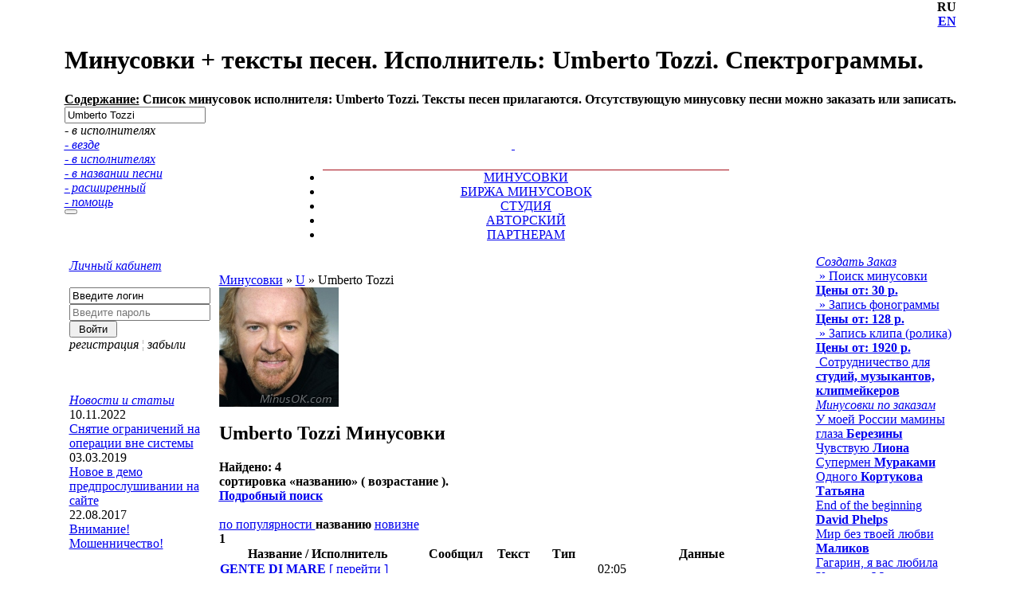

--- FILE ---
content_type: text/html; charset=utf-8
request_url: https://minusok.com/minus/artist/2870/Umberto-Tozzi/
body_size: 26359
content:
<!DOCTYPE HTML PUBLIC "-//W3C//DTD HTML 4.01 Transitional//EN">
<html lang="ru">
<head>
    <title>Минусовки + тексты песен. Исполнитель:  Umberto Tozzi. Спектрограммы.</title>


    <meta name="keywords" content=" Umberto Tozzi, минусовки, минуса, список минусовок, тексты песен, слова песен, фонограммы, скачать минусовки, бесплатные минусовки, скачать минуса">
    <meta name="description" content="Список минусовок исполнителя:  Umberto Tozzi. Тексты песен прилагаются. Отсутствующую минусовку песни можно заказать или записать.">
    <meta name="classification" content="Музыка">
            <link rel="stylesheet" href="/img/style.css?v=1.22" type="text/css">

    
    <link rel="icon" href="/favicon.ico" type="image/x-icon"> 
    <link rel="shortcut icon" href="/favicon.ico" type="image/x-icon"> 
    <script>var lang='rus';var uson='USON';</script>
    <script language=JavaScript src="/img/play/mp3/audio-player.js?v=0.11"></script>
    <script language=JavaScript src="/img/menu.js?v=1.23"></script>

    <script type="text/javascript" src="/sing/dialog/litebox/litebox.js?bn=off"></script>
    <link rel="stylesheet" type="text/css" href="/sing/dialog/litebox/litebox.css" />
    <!--[if lt IE 7]>
    <script src="/img/js/DD_belatedPNG_0.0.8a-min.js?bn=off"></script>
    <script>DD_belatedPNG.fix('.fpng');</script>
    <link rel="stylesheet" type="text/css" href="/sing/dialog/litebox/litebox-ie6.css" />
    <![endif]-->
    <script>if(window.setResize)setResize();</script>


    <!-- Yandex.RTB -->
    <script>window.yaContextCb=window.yaContextCb||[]</script>

    <script src="https://yandex.ru/ads/system/context.js" async></script>
 

    <!-- Yandex.RTB R-A-1744434-1 -->
    <script>window.yaContextCb.push(()=>{
        Ya.Context.AdvManager.render({
            type: 'fullscreen',
            blockId: 'R-A-1744434-1'
        })
    })</script>


</head>
<body leftmargin="0" topmargin="0" rightmargin="0" bottommargin="0" marginwidth="0" marginheight="0">

<div id=h_head2 class=hidd><div id=mp3p></div></div>
<div id=aj></div><div class="mBfixed" id="mBfixed"></div>
        <div id="mBlayout">





<table id=find_table cellpadding="0" cellspacing="0" align="center">
<tr valign=top><td id="centerfield">
<div style="height:155px;">
<div align=right class=lang1><b title='текущий язык'>RU</b></div>
<div align=right class=lang2><b><a href='/minus/artist/2870/Umberto-Tozzi/?lang=eng' title='Select English Language'>EN</a></b></div>
<div align=right class=bann><i class="sh0"></i><i class="sh0 sh2"></i><i class="sh0 sh3"></i><i class="sh0 sh4"></i>
<span id="R_google468">
	<div id="SRTB_1213"></div>
</span>
</div>

<div align=left class="titl voit" title="о странице" onclick="actPage.open(this)">
<h1>Минусовки + тексты песен. Исполнитель:  Umberto Tozzi. Спектрограммы.</h1></div><div align=left class='desc' id='_desc'><b><u>Содержание:</u> Список минусовок исполнителя:  Umberto Tozzi. Тексты песен прилагаются. Отсутствующую минусовку песни можно заказать или записать.</b></div>
<div align=center id="b_rus">  </div>

<form action="/catalog.php" method=get name=Searh>
    <input type="hidden" name="lang" value="rus">
    <input type="hidden" name="p" value="0">
    <input type="hidden" name="logic" value="OR">
    <input type="hidden" name="d" value="1">
    <input type="hidden" name="s" value="relevate">
    <input type="hidden" name="find" value="executor">

<div align=left id=find_div>
<i id="find_bgr">  </i>
<i id="find_clear" class="isi si_fend voit" style="display:none" title="clear" onclick="hiddFind(this)"></i>

<input id="find_obj" autocomplete = "off"  type=text maxlength=30 name=str value="Umberto Tozzi"
    onmouseover = "if(tm2)clearTimeout(tm2);hiddMess(this)"
    onkeydown  = "bxFind();var old = this.value;var my=this; setTimeout(function(){if(my.value!=old){cont_ext(my,'Searh',1);}},10);"
    onchange   = "bxFind();cont_ext(this,'Searh',1);"
    onclick    = "cont_ext(this,'Searh',1);">

<i class="voit wo" title="где искать" onclick ="event.cancelBubble=true;selectFind(this);">
<i class="isi si_fpimp wopimp"></i>
<i class=op id="find_select">
  <div class=gf>



    <div id="find_view">- в исполнителях</div>
<a href='javascript:void(0)' onclick='event.cancelBubble=true;changeFind("all",this)'>- везде</a><br>
         <a href='javascript:void(0)' onclick='event.cancelBubble=true;changeFind("executor",this)'>- в исполнителях</a><br>
         <a href='javascript:void(0)' onclick='event.cancelBubble=true;changeFind("namemus",this)'>- в названии песни</a><br>
         
    <a href='/minus/search/'>- расширенный</a><br>
    <a href='/help_search.php'>- помощь</a><br>
  </div>
</i>
<i id=find_bt><button id=find_bt1 title="поиск" onclick="event.cancelBubble=true;this.form.submit();"></button></i>
</i></div></form>

    <div align=center id="b_eng">   </div>

</div>

<table cellpadding="0" cellspacing="0" width="100%" border=0>
  <tr>
   <td colspan="7" align=center id="mainmenu">



<div class=fi style="width:50px;"><div> <i onclick=Exch.i('FindOrder') title="заказать минусовку" class="j ifi fi_ord" style="margin-right:3px;">&nbsp;</i> <i onclick=Exch.i('FindExclusive') title="Предложить" class="j ifi fi_add">&nbsp;</i></div></div>

<a class=white href="/" title="Профессиональные минусовки песен и фонограммы MinusOK.com">
<i class='isi si_ico_home voit'>&nbsp;</i></a>
<a style='float:left;' id='j7' onmouseoverz="li_1(this,1)" class=white href="/faq.php" title="Помощь">
<i class='isi si_ico_help voit'>&nbsp;</i></a>
<a style='float:left;' id='j9' onmouseover="li_1(this,1)" class=white href="/news/" title="Новости">
<i class='isi si_ico_news voit'>&nbsp;</i></a>




<div class=mainmenu style="width:550px;">  
    <ul class="mainmenu" style="padding-top:6px;">
        <li style="background:url('/img/a_top.gif') 0% 100% #fff;border-top:1px solid #A80F1A;" onmouseover="li_1(this,1)" id='j4'>
            <a href="/minus/song/" title="Каталог минусовок"> МИНУСОВКИ </a></li>
        <li  onmouseover="li_1(this,1)" id='j5'>
            <a href="/find.php" title="Стол заказов. Поиск и продажа минусовок"> БИРЖА МИНУСОВОК </a></li>
        <li  onmouseover="li_1(this,1)" id='j10'>
            <a href="/rsound.php" title="Виртуальная PRO студия видео и звукозаписи"> СТУДИЯ</a></li>
        <li  onmouseover="li_1(this,1)" id='j1'>
            <a href="/my_index.php" title="Авторский (творческий) раздел"> АВТОРСКИЙ </a></li>
        <li  onmouseover="li_1(this,1)" id='j3'>
            <a href="/partner.php" title="Сотрудничество и Партнерские программы заработка"> ПАРТНЕРАМ </a></li>






    </ul>
</div>



        </td>
    </tr>

<script>InStart('rus');</script>








        <!-- Центральная часть -->
    <tr class=td_mid_menu1 valign=top>
        <td width="1" rowspan=3 class=si_brd><i class=simg></i></td>
        



<td width='150' style='padding: 5px' bgcolor='#ffffff' rowspan=2 id='m_left'><!--//LEFT START//--><script>lBid = new pageBoxid();lBid.init({pid:'m_left',url:'/inc/pagebox/left/_base/ajax.php',trg:'h_head2'});</script><div><i class='isi si_p_left'><div><a href='javascript:void(0)' onclick=lBid.load({o:this,m:'panel_login',p:-1,f:'box'}) class=al1><i class='isi ic_close' title='свернуть'></i></a><a href='/members/?task=memb' class=am title='на страницу раздела'>Личный кабинет</a></div></i><div><div> <br><DIV ALIGN='left' id=login> <form action='https://minusok.com/lyrics/6069/%D0%9A%D0%B8%D1%80%D0%B5%D0%B5%D0%B2-%D0%90%D0%BB%D0%B5%D0%BA%D1%81%D0%B0%D0%BD%D0%B4%D1%80/%D0%9C%D0%B8%D1%80-%D0%BA%D0%BE%D1%82%D0%BE%D1%80%D1%8B%D0%B9-%D0%BF%D0%BE%D0%B4%D0%B0%D1%80%D0%B8%D0%BB-%D1%82%D0%B5%D0%B1%D1%8F' method=post name=Login> <input type='hidden' name='lang' value='rus'> <input type='hidden' name='task' value='memb'> <input type='hidden' name='timeout' value='360'> <div><input type=text name='login' placeholder='Введите логин' title='Введите логин' value='Введите логин' onclick=if(!r2){this.value='';r2=1;}></div> <div><input type=password name='password' placeholder='Введите пароль' title='Введите пароль'></div> <input type=submit name='subm' value=' Войти ' class=subm><br> <i onclick=Exch.i('MembersSignup') title="Регистрация нового пользователя" class="i">регистрация</i> <font color=#aaa>&#166;</font> <i onclick=Exch.i('MembersForgot') title="Напоминание пароля" class="i">забыли</i> </form> </DIV></div></div></div><div><div><div><br><div align=center id='button_shared'></div><br><script> shared.create({	id: 'button_shared',	links: 'vkontakte,odnoklassniki,facebook,google,twitter',	size: 'middle',	type: 'squareo' });</script></div></div></div><div><i class='isi si_p_left'><div><a href='javascript:void(0)' onclick=lBid.load({o:this,m:'panel_news',p:-1,f:'box'}) class=al1><i class='isi ic_close' title='свернуть'></i></a><a href='/news/' class=am title='на страницу раздела'>Новости и статьи</a></div></i><div><div><div class=pl_div></div><div><div class='op'>10.11.2022</div> <a href='/news/site/76/'>Снятие ограничений на операции вне системы</a></div><div><div class='op'>03.03.2019</div> <a href='/news/site/75/'>Новое в демо предпрослушивании на сайте</a></div><div><div class='op'>22.08.2017</div> <a href='/news/site/74/'>Внимание! Мошенничество!</a></div><div></div><br></div></div></div></td><td width='1' rowspan=3 class='isi si_brd_self'><i class=simg></i></td><!--LEFT STOP--><td bgcolor=#ffffff style='padding:5px'><script>setMenuLeft();</script>

﻿﻿﻿<!--CENTER START--><div class='song_box'><div class=hlist1><div class=hlist><a href='/minus/artist/' class=author>Минусовки</a> &raquo; <a href='/minus/artist/U/' class=author>U</a> &raquo; <span class=tb1>Umberto Tozzi </span> </div></div> <img src='/dimg/na_0_22.01.2024.03_8150455_8165720__2870_f7aa1.jpg' class='image' alt="Минусовки Umberto Tozzi"> <h2><b class=artist> Umberto Tozzi</b> <b class=song>Минусовки</b> </h2> <b class=type>Найдено: 4 <span class='b-help-icon'><i class='isi si_help_' onclick='event.cancelBubble = true;mpHelp(this)'></i><div class=b-help-icon__popup> сортировка &laquo;<b>названию</b>&raquo; ( возрастание ). <br><a href='/minus/search/'><u>Подробный поиск</u></a> </div></span>	&nbsp; <i class='isi si_img_colg rel' title='цвет Биржи Минусовок'></i><i class='isi si_img_colb rel' title='цвет архивного файла (размещается на сервере по требованию)'></i><i class=si_bid><i class='isi si_bad' title='указатель, что возможен торг для файла'></i></i> </b></div><script language=JavaScript src='/adma/js/common.js?v=1'></script><div class='as_app'> <div id='m_CatalogDialog_body' ><div class=as_head></div> <div class=all_menu> <div align=left> </div> </div> <div class=as_app_base> <div id='ModelTable_content' class=content> <form method=POST name='adma_ModelTable' id='adma_ModelTable' action='/catalog.php?sid=2870&logic=AND&find=executor&action=song&str=Umberto Tozzi'><div class=pagination> <div class='app_msort'> <a href='javascript:void(0)' loc='/minus/artist/2870/Umberto-Tozzi/?s=top&d=1'	class='cajax' id='sort_top_1' onclick='return ModelTable.ajax(ge("sort_top_1"))'> по популярности </a> <b class=sort> названию </b> <a href='javascript:void(0)' loc='/minus/artist/2870/Umberto-Tozzi/?s=adddate&d=1'	class='cajax' id='sort_adddate_1' onclick='return ModelTable.ajax(ge("sort_adddate_1"))'> новизне </a> </div><b>1 </b></div><TABLE id='ModelTable_tbl' class='table_catalog' border='0' style='' width='100%' align='' tr_b_valign='' tr_b_class='Array' tr_h_class='th_catalog' cellpadding='0' cellspacing='1'><TR class='th_catalog'><TH width='245' >Название / Исполнитель</TH><TH width='101' >Сообщил</TH><TH width='33' >Текст</TH><TH width='83' >Тип</TH><TH width='54' >Данные</TH></TR><TR id='ModelTable_tbl_1' class='trbgr1 hfind'><TD width='245' class='cc'><i class=x3 id=':18523'></i> <a href='/minus/18523/Umberto-Tozzi/GENTE-DI-MARE/'	title='на страницу минусовки'><b>GENTE DI MARE</b> [ <span class=cl1>перейти</span> ]</a><br><b id=vote style='float:left;'>Umberto Tozzi</b><a class=author href='/minus/artist/2870/Umberto-Tozzi/'><i>Umberto Tozzi</i></a> </TD><TD width='101' class='cc'>-</TD><TD width='33' ><a href="/text/18523/Umberto-Tozzi/GENTE-DI-MARE/" onclick='return Exch.i({"id":"CatalogText","window":this,"nobgr":true,"get":{"id":"18523"}})'><i class='isi si_img_txt voit' title='текст песни GENTE DI MARE (Umberto Tozzi)'></i></a></TD><TD width='83' class='to'>-</TD><TD width='54' class='to'>02:05<div class=ce>136 kbps</div></TD></TR><TR id='ModelTable_tbl_2' class='trbgr2 hfind'><TD class='cc'><i class=x3 id=':17565'></i> <a href='/minus/17565/Umberto-Tozzi/Gli-altri-siamo-noi/'	title='на страницу минусовки'><b>Gli altri siamo noi</b> [ <span class=cl1>перейти</span> ]</a><br><b id=vote style='float:left;'>Umberto Tozzi</b><a class=author href='/minus/artist/2870/Umberto-Tozzi/'><i>Umberto Tozzi</i></a> </TD><TD class='cc'>-</TD><TD ><a href='/text/17565/Umberto-Tozzi/Gli-altri-siamo-noi/' title='добавить текст' class=addtxt id=r:17565>+</a></TD><TD class='to'>оригинал</TD><TD class='to'>05:29<div class=ce>256 kbps</div></TD></TR><TR id='ModelTable_tbl_3' class='trbgr1 hfind'><TD class='cc'><i class=x3 id=':18524'></i> <a href='/minus/18524/Umberto-Tozzi/Gloria/'	title='на страницу минусовки'><b>Gloria</b> [ <span class=cl1>перейти</span> ]</a><br><b id=vote style='float:left;'>Umberto Tozzi</b><a class=author href='/minus/artist/2870/Umberto-Tozzi/'><i>Umberto Tozzi</i></a> </TD><TD class='cc'>-</TD><TD ><a href='/text/18524/Umberto-Tozzi/Gloria/' title='добавить текст' class=addtxt id=r:18524>+</a></TD><TD class='to'>-</TD><TD class='to'>05:07<div class=ce>128 kbps</div></TD></TR><TR id='ModelTable_tbl_4' class='trbgr2 hfind'><TD class='cc'><i class=x3 id=':17566'></i> <a href='/minus/17566/Umberto-Tozzi/Ti-amo/'	title='на страницу минусовки'><b>Ti amo</b> [ <span class=cl1>перейти</span> ]</a><br><b id=vote style='float:left;'>Umberto Tozzi</b><a class=author href='/minus/artist/2870/Umberto-Tozzi/'><i>Umberto Tozzi</i></a> </TD><TD class='cc'>-</TD><TD ><a href="/text/17566/Umberto-Tozzi/Ti-amo/" onclick='return Exch.i({"id":"CatalogText","window":this,"nobgr":true,"get":{"id":"17566"}})'><i class='isi si_img_txt voit' title='текст песни Ti amo (Umberto Tozzi)'></i></a></TD><TD class='to'>оригинал</TD><TD class='to'>04:02<div class=ce>192 kbps</div></TD></TR></table><div class=pagination> <div class='app_msort'> <a href='javascript:void(0)' loc='/minus/artist/2870/Umberto-Tozzi/?s=top&d=1'	class='cajax' id='sort_top_1' onclick='return ModelTable.ajax(ge("sort_top_1"))'> по популярности </a> <b class=sort> названию </b> <a href='javascript:void(0)' loc='/minus/artist/2870/Umberto-Tozzi/?s=adddate&d=1'	class='cajax' id='sort_adddate_1' onclick='return ModelTable.ajax(ge("sort_adddate_1"))'> новизне </a> </div><b>1 </b></div></div><!--// _COUNTER:null //--> </form> <script type="text/javascript"> window.ModelTable = new adma({ req: [],	content: "m_control_act",	id: "ModelTable",	w: "",	ajax: 1,	noanime: "",	title_edit: "",	wmax: "",	minheight: "350",	uri: "",	field: "",	variant: ""	}); </script> </div></div><script>parent.myListMenu.init();</script> <br><div style='font-size:10px;color:silver'><SUP>*</SUP> - цена устанавливается за использование сервиса minusok.com по передаче данных пользователю. Сам материал бесплатный (исключение Биржа Минусовок).</div>


<script>rBid = new pageBoxid();rBid.init({pid:'m_right',url:'/inc/pagebox/right/_base/ajax.php',trg:'h_head2'});</script></td><!--RIGTH START--><td width=1 rowspan=3 class='isi si_brd_self'><i class=simg></i></td><td width=170 bgcolor=#ffffff style='padding:0px 5px' rowspan=2 id='m_right'><div><i class='isi si_p_right'><div><a href='javascript:void(0)' onclick=rBid.load({o:this,m:'studio',p:-1,f:'box'}) class=al1><i class='isi ic_close' title='свернуть'></i></a><a href='/rsound.php' class=linkbot title='на страницу раздела'>Создать Заказ</a></div></i><div class=rd3><s class='isi ztl'></s><s class='isi ztr'></s></div><div class=bx3><div class='rc1'><a href='/find.php?task=send' title='Создать поисковую заявку на бирже минусовок' id=bb>&nbsp;&raquo; Поиск минусовки <b>Цены от: 30 р.</b></a></div><div class='rc1'><a href='/rsound.php' title='Разместить заявку на запись минусовки (конкурентные цены)' id=bb>&nbsp;&raquo; Запись фонограммы <b>Цены от: 128 р.</b></a></div><div class='rc1'><a href='/rsound.php' title='Разместить заявку на видеозапись' id=bb>&nbsp;&raquo; Запись клипа (ролика) <b>Цены от: 1920 р.</b></a></div><div class='rc1'><a href='/rsound.php' title='' id=bb><span class=bb>&nbsp;Сотрудничество для</span> <b>студий, музыкантов, клипмейкеров</b></a></div></div><div class=rd3><s class='isi zbl'></s><s class='isi zbr'></s></div></div><div><i class='isi si_p_right'><div><a href='javascript:void(0)' onclick=rBid.load({o:this,m:'cat_order',p:-1,f:'box'}) class=al1><i class='isi ic_close' title='свернуть'></i></a><a href='/find.php?section=FindUpload' class=linkbot title='на страницу раздела'>Минусовки по заказам</a></div></i><div class=rd1><s class='isi stl'></s><s class='isi str'></s></div><div class=bx1><div class=bx2><div class=rc><i id='::18751'></i><a href='/minus/18751/%D0%91%D0%B5%D1%80%D0%B5%D0%B7%D0%B8%D0%BD%D1%8B/%D0%A3-%D0%BC%D0%BE%D0%B5%D0%B9-%D0%A0%D0%BE%D1%81%D1%81%D0%B8%D0%B8-%D0%BC%D0%B0%D0%BC%D0%B8%D0%BD%D1%8B-%D0%B3%D0%BB%D0%B0%D0%B7%D0%B0/' title='перейти' >У моей России мамины глаза <b>Березины</b></a></div><div class=rc><i id='::18755'></i><a href='/minus/18755/%D0%9B%D0%B8%D0%BE%D0%BD%D0%B0/%D0%A7%D1%83%D0%B2%D1%81%D1%82%D0%B2%D1%83%D1%8E/' title='перейти' >Чувствую <b>Лиона</b></a></div><div class=rc><i id='::18754'></i><a href='/minus/18754/%D0%9C%D1%83%D1%80%D0%B0%D0%BA%D0%B0%D0%BC%D0%B8/%D0%A1%D1%83%D0%BF%D0%B5%D1%80%D0%BC%D0%B5%D0%BD/' title='перейти' >Супермен <b>Мураками</b></a></div><div class=rc><i id='::18748'></i><a href='/minus/18748/%D0%9A%D0%BE%D1%80%D1%82%D1%83%D0%BA%D0%BE%D0%B2%D0%B0-%D0%A2%D0%B0%D1%82%D1%8C%D1%8F%D0%BD%D0%B0/%D0%9E%D0%B4%D0%BD%D0%BE%D0%B3%D0%BE/' title='перейти' >Одного <b>Кортукова Татьяна</b></a></div><div class=rc><i id='::18642'></i><a href='/minus/18642/David-Phelps/End-of-the-beginning/' title='перейти' >End of the beginning <b>David Phelps</b></a></div><div class=rc><i id='::20721'></i><a href='/minus/20721/%D0%9C%D0%B0%D0%BB%D0%B8%D0%BA%D0%BE%D0%B2/%D0%9C%D0%B8%D1%80-%D0%B1%D0%B5%D0%B7-%D1%82%D0%B2%D0%BE%D0%B5%D0%B9-%D0%BB%D1%8E%D0%B1%D0%B2%D0%B8/' title='перейти' >Мир без твоей любви <b>Маликов</b></a></div><div class=rc><i id='::19667'></i><a href='/minus/19667/%D0%9A%D1%83%D1%88%D1%85%D0%BE%D0%B2%D0%B0-%D0%9C%D0%B8%D0%BB%D0%B0%D0%BD%D0%B0/%D0%93%D0%B0%D0%B3%D0%B0%D1%80%D0%B8%D0%BD-%D1%8F-%D0%B2%D0%B0%D1%81-%D0%BB%D1%8E%D0%B1%D0%B8%D0%BB%D0%B0/' title='перейти' >Гагарин, я вас любила <b>Кушхова Милана</b></a></div><div class=brox><a href='javascript:void(0)' onclick=rBid.load({o:this,m:'cat_order',p:1,l:7}) title='' class='bb al7'><i class='isi ic_next' title='листать вперед'></i></a> <a href='javascript:void(0)' onclick=rBid.load({o:this,m:'cat_order',x:'max'}) title='' class='bb al7'><i class='isi ic_full' title='увеличить'></i></a> <a href='/find.php?section=FindUpload' class='bb al7'><i class='isi ic_page' title='к странице раздела'></i></a></div></div></div><div class=rd2><s class='isi bbl'></s><s class='isi bbr'></s></div></div><div><i class='isi si_p_right'><div><a href='javascript:void(0)' onclick=rBid.load({o:this,m:'cat_exclusive',f:'box'}) class=al1><i class='isi ic_open' title='развернуть'></i></a><a href='/find.php?section=FindExclusive' class=linkbot title='на страницу раздела'>Минусовки эксклюзив</a></div></i></div><div><i class='isi si_p_right'><div><a href='javascript:void(0)' onclick=rBid.load({o:this,m:'cat_find',f:'box'}) class=al1><i class='isi ic_open' title='развернуть'></i></a><a href='/find.php?section=FindOrder' class=linkbot title='на страницу раздела'>Ищутся Минусовки</a></div></i></div><div><i class='isi si_p_right'><div><a href='javascript:void(0)' onclick=rBid.load({o:this,m:'cat_new',f:'box'}) class=al1><i class='isi ic_open' title='развернуть'></i></a><a href='/minus/song/' class=linkbot title='на страницу раздела'>Новинки минусов</a></div></i></div><div><i class='isi si_p_right'><div><a href='javascript:void(0)' onclick=rBid.load({o:this,m:'cat_tomon',f:'box'}) class=al1><i class='isi ic_open' title='развернуть'></i></a><a href='/minus/top-mon/' class=linkbot title='на страницу раздела'>ТОП минусовок-7M</a></div></i></div><div><i class='isi si_p_right'><div><a href='javascript:void(0)' onclick=rBid.load({o:this,m:'cat_rand',f:'box'}) class=al1><i class='isi ic_open' title='развернуть'></i></a><a href='/minus/song/' class=linkbot title='на страницу раздела'>Случайный минус</a></div></i></div></td><!--RIGTH STOP--><script>setMenuRight();</script>        <td width="1" height=1 class=si_brd rowspan=3></td>
    </tr>




    <tr valign=bottom bgcolor=#ffffff>
    <td style="padding:5" valign=bottom id=ynd> 

        <!-- МОЖНО ВСТАВИТЬ ЧТОНИБУДЬ ВНИЗУ В САМОМ -->


<!-- Yandex.RTB R-A-1744434-6 -->
<div id="yandex_rtb_R-A-1744434-6"></div>
<script>window.yaContextCb.push(()=>{
  Ya.Context.AdvManager.render({
    renderTo: 'yandex_rtb_R-A-1744434-6',
    blockId: 'R-A-1744434-6'
  })
})</script>



    <script>docNodeLoad();</script>










<div id=R_yandex></div>



    <script>minusCopy();</script>

    </td></tr>


   <tr valign=bottom bgcolor=#ffffff><td colspan=3></td></tr>







        <!-- Центральная часть конец-->

        <!-- Нижнаяя часть -->
    <tr>
        <td colspan="7">

<table cellpadding="0" cellspacing="0"  align="center" width="100%"><tr>
<td align=left width="33"><i class='isi si_bot_left'></i></td>
<td class="td_top_menu" align=left> 
    <b>&copy; MinusOK.com 2007</b>



     | 
        <b><a href="/map.php" class=white>Карта сайта</a></b> | 
        <b><i onclick=Exch.i({"id":"MembersRules","window":this,"get":{"id":1}}) title="Общие положения MinusOK.com" class="i" style="color:#fff;">Соглашение</i></b> | 
    <b><a href="/members/?task=support" title="Обратная связь" class=white> Контакты </a></b>

    <span style="padding-left:20px">
    
        <SCRIPT LANGUAGE="JavaScript"><!--
        wOnload();
            dEmail();
        //--></SCRIPT>
</span>


     

    
</td>
<td class="td_top_menu" align=right>


     
<script>
// mailCounter();
</script>
    

</td>
<td align=left width="33"><i class='isi si_bot_right'></i></td>
</tr></table>
        </td>
    </tr>
        <!-- Нижнаяя часть конец -->
    <!--begin main part -->
</table></td></tr></table>

<div id=nremm class=hidd></div>
<div id=remm></div>
<div id=scde style='display:none'></div>


<div align = right class=white><upstag>0.509 </div>




     





        </div>










<!-- Yandex.Metrika counter -->
<script type="text/javascript" >
   (function(m,e,t,r,i,k,a){m[i]=m[i]||function(){(m[i].a=m[i].a||[]).push(arguments)};
   m[i].l=1*new Date();k=e.createElement(t),a=e.getElementsByTagName(t)[0],k.async=1,k.src=r,a.parentNode.insertBefore(k,a)})
   (window, document, "script", "https://mc.yandex.ru/metrika/tag.js", "ym");


       ym(76403, "init", {
            clickmap:true,
            trackLinks:true,
            accurateTrackBounce:true
       });


</script>
<noscript><div><img src="https://mc.yandex.ru/watch/76403" style="position:absolute; left:-9999px;" alt="" /></div></noscript>
<!-- /Yandex.Metrika counter -->

     


 


</body>
</html>

